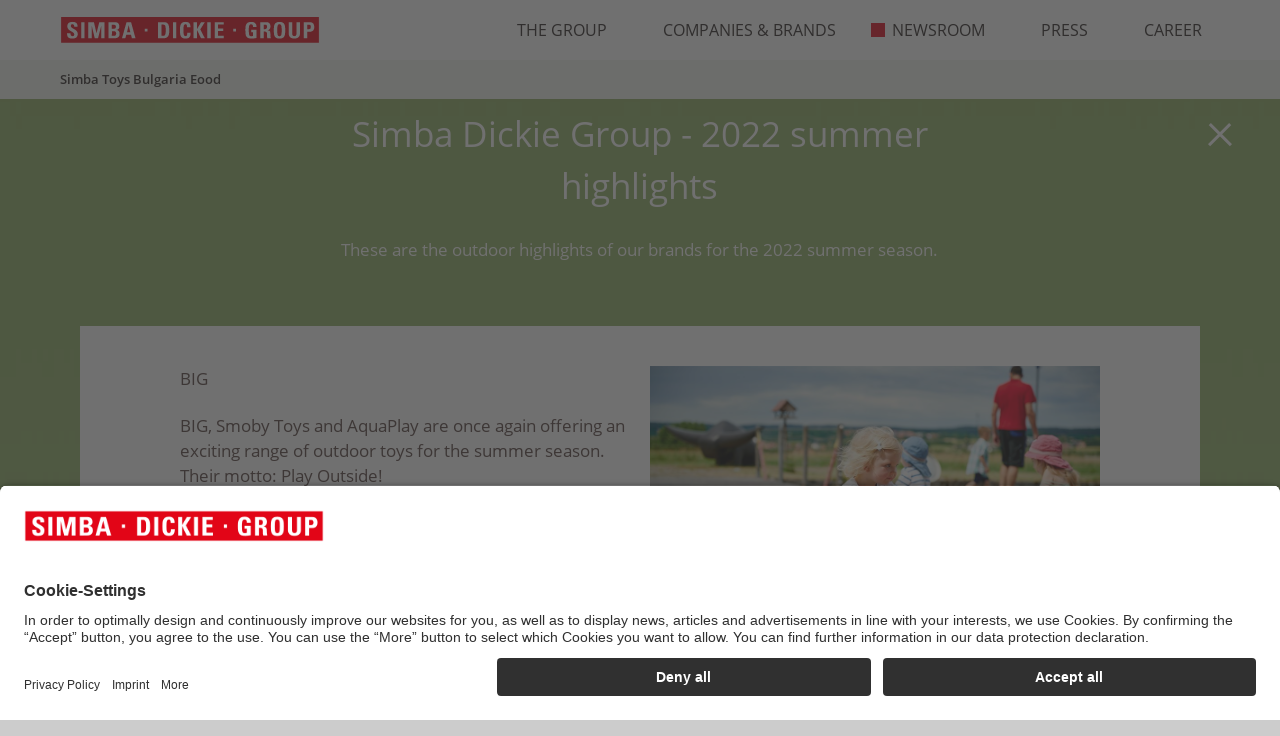

--- FILE ---
content_type: text/html; charset=UTF-8
request_url: https://bulgaria.simba-dickie-group.com/en/newsroom/simba-dickie-group-2022-summer-highlights-2022-2786/
body_size: 7876
content:
<!DOCTYPE html>
<html lang="en">
<head>
	<meta charset="UTF-8">
	<meta name="viewport" content="width=device-width, user-scalable=no, initial-scale=1.0, maximum-scale=1.0, minimum-scale=1.0">
	<meta http-equiv="X-UA-Compatible" content="ie=edge">

	<title>SIMBA DICKIE GROUP &ndash; We love to make toys</title>
	<meta name="description" content="SIMBA DICKIE GROUP &ndash; We are an international group of companies. We are a family. Explore the world of toys. We love to make toys.">

	
	<link rel="stylesheet" type="text/css" href="/data/Frontend/Resources/merged_data/default_merged.css?v=1.9995">
	<link rel="shortcut icon" sizes="16x16 24x24 32x32 48x48 64x64" href="/data/Frontend/Resources/images/favicon/favicon.ico">

	<link rel="icon" type="image/png" href="/data/Frontend/Resources/images/favicon/favicon-16x16.png" sizes="16x16">
	<link rel="icon" type="image/png" href="/data/Frontend/Resources/images/favicon/favicon-32x32.png" sizes="32x32">
	<link rel="icon" type="image/png" href="/data/Frontend/Resources/images/favicon/favicon-96x96.png" sizes="96x96">

	<link rel="icon" sizes="192x192" href="/data/Frontend/Resources/images/favicon/android-icon-192x192.png">
	<link rel="icon" sizes="144x144" href="/data/Frontend/Resources/images/favicon/android-icon-144x144.png">
	<link rel="icon" sizes="96x96" href="/data/Frontend/Resources/images/favicon/android-icon-96x96.png">
	<link rel="icon" sizes="72x72" href="/data/Frontend/Resources/images/favicon/android-icon-72x72.png">
	<link rel="icon" sizes="48x48" href="/data/Frontend/Resources/images/favicon/android-icon-48x48.png">
	<link rel="icon" sizes="36x36" href="/data/Frontend/Resources/images/favicon/android-icon-36x36.png">
	<link rel="manifest" href="/manifest.json?v=1.9995">

	<link rel="apple-touch-icon" href="/data/Frontend/Resources/images/favicon/apple-icon.png">
	<link rel="apple-touch-icon" sizes="57x57" href="/data/Frontend/Resources/images/favicon/apple-icon-57x57.png">
	<link rel="apple-touch-icon-precomposed" sizes="192x192" href="/data/Frontend/Resources/images/favicon/apple-icon-precomposed.png">
	<link rel="apple-touch-icon" sizes="60x60" href="/data/Frontend/Resources/images/favicon/apple-icon-60x60.png">
	<link rel="apple-touch-icon" sizes="72x72" href="/data/Frontend/Resources/images/favicon/apple-icon-72x72.png">
	<link rel="apple-touch-icon" sizes="76x76" href="/data/Frontend/Resources/images/favicon/apple-icon-76x76.png">
	<link rel="apple-touch-icon" sizes="114x114" href="/data/Frontend/Resources/images/favicon/apple-icon-114x114.png">
	<link rel="apple-touch-icon" sizes="120x120" href="/data/Frontend/Resources/images/favicon/apple-icon-120x120.png">
	<link rel="apple-touch-icon" sizes="144x144" href="/data/Frontend/Resources/images/favicon/apple-icon-144x144.png">
	<link rel="apple-touch-icon" sizes="152x152" href="/data/Frontend/Resources/images/favicon/apple-icon-152x152.png">
	<link rel="apple-touch-icon" sizes="180x180" href="/data/Frontend/Resources/images/favicon/apple-icon-180x180.png">

	<meta name="application-name" content="Simba-Dickie-Group">
	<meta name="msapplication-TileImage" content="/data/Frontend/Resources/images/favicon/ms-icon-144x144.png">
	<meta name="msapplication-TileColor" content="#E20517">
	<meta name="msapplication-config" content="/browserconfig.xml?v=1.9995">

	<meta name="google-site-verification" content="nGO4sQnA8m4BXmUxKS2SbgaI7uC8IdlIb5LOt2_Qvgo">

	<meta name="twitter:card" content="summary_large_image">
	<meta property="og:type" content="article">
	<meta property="og:locale" content="en_GB">
	<meta property="og:url" content="https://bulgaria.simba-dickie-group.com/en/newsroom/simba-dickie-group-2022-summer-highlights-2022-2786/">
	<meta property="og:title" content="Simba Dickie Group - 2022 summer highlights">
	<meta property="og:description" content="These are the outdoor highlights of our brands for the 2022 summer season.">
	<meta property="og:image" content="https://news.simba-dickie.com/data/Storage/News/0000002786/Simba_Dickie_Group_-_2022_summer_highlights_1.png?v=1656328767">

			<link rel="canonical" href="https://bulgaria.simba-dickie-group.com/en/newsroom/simba-dickie-group-2022-summer-highlights-2022-2786/">	
		<script type="application/javascript" id="d2s_uc_loader" defer src="https://cdn-01.simba-dickie.com/cookie-popup_usercentrics/injector.js?v=2626-01-17&amp;sv=1.9995"></script>
</head>
<body class="page page--newsroom_detail locale_en device_desktop category-6">
<div class="page_wrapper">
	<header class="page_wrapper__header page_header">
	<div class="page_header__content">
		<div class="main_logo">
			<a title="Home" href="/en/home/"><img src="/data/Frontend/Resources/images/content/simba-dickie-group_logo.svg" alt=""></a>			<span class="mobile_main_logo">
				<span>Simba Toys Bulgaria Eood</span>			</span>
		</div>
		<div class="menu_toggle js--menu_toggle">
			<div class="menu_toggle__icon">
				<div class="menu_toggle__burger">
					<span></span>
					<span></span>
					<span></span>
				</div>
				<div class="menu_toggle__cross">
					<span></span>
					<span></span>
				</div>
			</div>
		</div>

		<ul class="desktop_menu">
					<li class="desktop_menu__item ">
			<a class="desktop_menu__link" title="The Group" href="/en/the-group/">				<span class="icon"></span>
				The Group			</a>
									<div class="desktop_sub_menu  ">
				<div class="desktop_sub_menu__content">
					<p class="desktop_sub_menu__title">
						<span>Simba Toys Bulgaria Eood</span>					</p>
										<ul class="desktop_sub_menu__list">
																				<li class="desktop_sub_menu__item ">
								<a class="desktop_sub_menu__link" title="Facts &amp; Figures" href="/en/the-group/facts-and-figures/">                                <span class="icon"></span>
								Facts &amp; Figures								</a>
							</li>
																				<li class="desktop_sub_menu__item ">
								<a class="desktop_sub_menu__link" title="Corporate Responsibility" href="/en/the-group/en-corporate-responsibility/">                                <span class="icon"></span>
								Corporate Responsibility								</a>
							</li>
																				<li class="desktop_sub_menu__item ">
								<a class="desktop_sub_menu__link" title="Development &amp; Production" href="/en/the-group/development-and-production/">                                <span class="icon"></span>
								Development &amp; Production								</a>
							</li>
																				<li class="desktop_sub_menu__item ">
								<a class="desktop_sub_menu__link" title="Locations" href="/en/the-group/locations/">                                <span class="icon"></span>
								Locations								</a>
							</li>
																				<li class="desktop_sub_menu__item ">
								<a class="desktop_sub_menu__link" title="History" href="/en/the-group/history/">                                <span class="icon"></span>
								History								</a>
							</li>
											</ul>
									</div>
			</div>
					</li>
					<li class="desktop_menu__item ">
			<a class="desktop_menu__link" title="Companies &amp; Brands" href="/en/companies-and-brands/">				<span class="icon"></span>
				Companies &amp; Brands			</a>
									<div class="desktop_sub_menu  ">
				<div class="desktop_sub_menu__content">
					<p class="desktop_sub_menu__title">
						<span>Simba Toys Bulgaria Eood</span>					</p>
									</div>
			</div>
					</li>
					<li class="desktop_menu__item desktop_menu__item--active">
			<a class="desktop_menu__link" title="Newsroom" href="/en/newsroom/">				<span class="icon"></span>
				Newsroom			</a>
									<div class="desktop_sub_menu desktop_sub_menu--active ">
				<div class="desktop_sub_menu__content">
					<p class="desktop_sub_menu__title">
						<span>Simba Toys Bulgaria Eood</span>					</p>
									</div>
			</div>
					</li>
					<li class="desktop_menu__item ">
			<a class="desktop_menu__link" title="Press" href="/en/press/">				<span class="icon"></span>
				Press			</a>
									<div class="desktop_sub_menu  ">
				<div class="desktop_sub_menu__content">
					<p class="desktop_sub_menu__title">
						<span>Simba Toys Bulgaria Eood</span>					</p>
										<ul class="desktop_sub_menu__list">
																				<li class="desktop_sub_menu__item ">
								<a class="desktop_sub_menu__link" title="Press" href="/en/press/press/">                                <span class="icon"></span>
								Press								</a>
							</li>
																				<li class="desktop_sub_menu__item ">
								<a class="desktop_sub_menu__link" title="Gallery" href="/en/press/gallery/">                                <span class="icon"></span>
								Gallery								</a>
							</li>
											</ul>
									</div>
			</div>
					</li>
					<li class="desktop_menu__item ">
			<a class="desktop_menu__link" title="Career" href="/en/career/">				<span class="icon"></span>
				Career			</a>
									<div class="desktop_sub_menu  ">
				<div class="desktop_sub_menu__content">
					<p class="desktop_sub_menu__title">
						<span>Simba Toys Bulgaria Eood</span>					</p>
									</div>
			</div>
					</li>
	
	</ul>
<div class="mobile_menu">
	<ul class="mobile_menu__list">
						<li class="mobile_menu__item">
            <a class="mobile_menu__link" title="Home" href="/en/home/">				<span class="icon"></span>
			    Home			</a>

            		</li>
		
						<li class="mobile_menu__item">
			<a class="mobile_menu__link mobile_menu__link--dropdown" title="The Group" href="/en/the-group/">                <span class="icon"></span>
				The Group			</a>
									<div class="mobile_sub_menu ">
				<div class="mobile_sub_menu__list">
										<a class="mobile_sub_menu__link" title="Facts &amp; Figures" href="/en/the-group/facts-and-figures/">                        <span class="icon"></span>
						Facts &amp; Figures					</a>
										<a class="mobile_sub_menu__link" title="Corporate Responsibility" href="/en/the-group/en-corporate-responsibility/">                        <span class="icon"></span>
						Corporate Responsibility					</a>
										<a class="mobile_sub_menu__link" title="Development &amp; Production" href="/en/the-group/development-and-production/">                        <span class="icon"></span>
						Development &amp; Production					</a>
										<a class="mobile_sub_menu__link" title="Locations" href="/en/the-group/locations/">                        <span class="icon"></span>
						Locations					</a>
										<a class="mobile_sub_menu__link" title="History" href="/en/the-group/history/">                        <span class="icon"></span>
						History					</a>
									</div>
			</div>
					</li>
				<li class="mobile_menu__item">
			<a class="mobile_menu__link" title="Companies &amp; Brands" href="/en/companies-and-brands/">                <span class="icon"></span>
				Companies &amp; Brands			</a>
					</li>
				<li class="mobile_menu__item">
			<a class="mobile_menu__link mobile_menu__link--active" title="Newsroom" href="/en/newsroom/">                <span class="icon"></span>
				Newsroom			</a>
					</li>
				<li class="mobile_menu__item">
			<a class="mobile_menu__link mobile_menu__link--dropdown" title="Press" href="/en/press/">                <span class="icon"></span>
				Press			</a>
									<div class="mobile_sub_menu ">
				<div class="mobile_sub_menu__list">
										<a class="mobile_sub_menu__link" title="Press" href="/en/press/press/">                        <span class="icon"></span>
						Press					</a>
										<a class="mobile_sub_menu__link" title="Gallery" href="/en/press/gallery/">                        <span class="icon"></span>
						Gallery					</a>
									</div>
			</div>
					</li>
				<li class="mobile_menu__item">
			<a class="mobile_menu__link" title="Career" href="/en/career/">                <span class="icon"></span>
				Career			</a>
					</li>
		
		<li class="mobile_menu__item mobile_menu__item--footer">
			
<ul class="footer_menu">
            <li class="footer_menu__item">
                        <a class="footer_menu__link" title="Imprint" href="/en/imprint/">Imprint</a>
        </li>
            <li class="footer_menu__item">
                        <a class="footer_menu__link" rel="nofollow" title="Privacy policy" href="https://dataprivacyb2c.simba-dickie-group.com" target="_blank">Privacy policy</a>
        </li>
        <li class="footer_menu__item"><a class="footer_menu__link" href="#" onclick="UC_UI.showSecondLayer();">Cookies</a></li>
    <li class="footer_menu__item">
        <a class="footer_menu__link" href="https://service.simba-dickie.com/" target="_blank" rel="noopener noreferrer">
            Customer service        </a>
    </li>
    <li class="footer_menu__item">
        <a class="footer_menu__link" href="https://shop.simba-dickie.com/en/home/" target="_blank" rel="noopener noreferrer">Retailer Shop</a>
    </li>
</ul>
			<div class="lang"><a class="lang__link active" title="Details" href="/en/newsroom/">EN</a><a class="lang__link" title="Details" href="/de/newsroom/">DE</a><a class="lang__link" title="Details" href="/fr/actualites/">FR</a><a class="lang__link" title="Details" href="/pl/aktualnoci/">PL</a></div>		</li>
	</ul>
	<div class="mobile_menu__overlay"></div>
</div>
	</div>
</header>	<main class="page_wrapper__content page_content">
	<div class="page_content__wrap">
		<div class="container">
			<div class="row mt-4 mt-lg-5 mb-2 mb-md-4 mb-lg-5">
				<div class="col-12 col-md-10 col-lg-8 col-xl-7 m-auto">
					<h1 class="text-center text-white mt-4 mt-md-0">Simba Dickie Group - 2022 summer highlights</h1>
					<p class="text-center text-white">These are the outdoor highlights of our brands for the 2022 summer season.</p>				</div>
			</div>
									<section class="text_section text_section--centered text_section--news_detail animation_section">
							<div class="text_section__content">
								<div class="row ">
																			<div class="col-12 col-md-6">
											<p class="text_section__text">BIG</p>

<p class="text_section__text">BIG, Smoby Toys and AquaPlay are once again offering an exciting range of outdoor toys for the summer season. Their motto: Play Outside!&nbsp;</p>

<p class="text_section__text">As always, the BIG-Bobby-Car is the perfect companion for sunny days. This year marks the 50th anniversary since the launch of the classic version, which can now be combined with the all-new premium push pole.&nbsp;&nbsp;</p>

<p class="text_section__text">BIG also offers a range of toy tractors &ndash; a must-have for budding young farmers who are keen to lend a helping hand!&nbsp;&nbsp;</p>
										</div>
										<div class="col-12 col-md-6">
											<div class="slider">
																									<div class="slider_content">
														<img class="slider__image" src="https://news.simba-dickie.com/data/Storage/Newsroom/648/8953269ed610f6de2de939a98f82e3a64e28c277.jpg?v=1656328767" alt="Simba Dickie Group - 2022 summer highlights" title="Simba Dickie Group - 2022 summer highlights"><img class="slider__image" src="https://news.simba-dickie.com/data/Storage/Newsroom/648/593ffd45e3c3b1bb973622796ea831a15156d341.jpg?v=1656328767" alt="Simba Dickie Group - 2022 summer highlights" title="Simba Dickie Group - 2022 summer highlights"><img class="slider__image" src="https://news.simba-dickie.com/data/Storage/Newsroom/648/254199a79ded72b8ed53ea871e54ee8eea8b9f83.jpg?v=1656328767" alt="Simba Dickie Group - 2022 summer highlights" title="Simba Dickie Group - 2022 summer highlights">													</div>
																										<div class="slider__count js--slider_count"></div>
																																				</div>
										</div>
																	</div>
							</div>
						</section>
												<section class="text_section text_section--centered text_section--news_detail animation_section">
							<div class="text_section__content">
								<div class="row flex-row-reverse">
																			<div class="col-12 col-md-6">
											<p class="text_section__text">And that&rsquo;s not all! On hot summer days, the new BIG Waterplay set with a Peppa Pig theme will encourage creative play and stimulate your child&rsquo;s interest in water. Another must-have toy for this season is the BIG Water Plate &ndash; a non-slip, shell-shaped sprinkler that sprays water when you step on the surface.&nbsp;&nbsp;</p>
										</div>
										<div class="col-12 col-md-6">
											<div class="slider">
																									<div class="slider_content">
														<img class="slider__image" src="https://news.simba-dickie.com/data/Storage/Newsroom/649/47396994d444d92058104e3a6b66b8344f3c7662.jpg?v=1656328767" alt="Simba Dickie Group - 2022 summer highlights" title="Simba Dickie Group - 2022 summer highlights"><img class="slider__image" src="https://news.simba-dickie.com/data/Storage/Newsroom/649/4fd3809ac05c16d4fccc12ac18aa4d39d8d1b8d2.jpg?v=1656328767" alt="Simba Dickie Group - 2022 summer highlights" title="Simba Dickie Group - 2022 summer highlights">													</div>
																										<div class="slider__count js--slider_count"></div>
																																				</div>
										</div>
																	</div>
							</div>
						</section>
												<section class="text_section text_section--centered text_section--news_detail animation_section">
							<div class="text_section__content">
								<div class="row ">
																			<div class="col-12 col-md-6">
											<p class="text_section__text">Smoby Toys&nbsp;</p>

<p class="text_section__text">Smoby Toys offers a selection of feature-packed adventure toys, ride-ons and balance bikes designed to train essential motor skills. This year&rsquo;s offering includes two balance bikes (First Bike and Comfort), the Rookie Tricycle&nbsp; and a number of new additions to the Smoby Toys playhouse range, including the &lsquo;Jolie&rsquo; playhouse, the &lsquo;Pretty&rsquo; playhouse with a summer kitchen, and numerous fun accessories such as a 3-in-1 outdoor shower.</p>
										</div>
										<div class="col-12 col-md-6">
											<div class="slider">
																									<div class="slider_content">
														<img class="slider__image" src="https://news.simba-dickie.com/data/Storage/Newsroom/650/f6051bdbfd998a644ba4969f137db6af6d248d0d.jpg?v=1656328767" alt="Simba Dickie Group - 2022 summer highlights" title="Simba Dickie Group - 2022 summer highlights"><img class="slider__image" src="https://news.simba-dickie.com/data/Storage/Newsroom/650/45b79795eddb7f5b78dfef4cc1bb664b18b2b9f8.jpg?v=1656328767" alt="Simba Dickie Group - 2022 summer highlights" title="Simba Dickie Group - 2022 summer highlights"><img class="slider__image" src="https://news.simba-dickie.com/data/Storage/Newsroom/650/24f5acd371d35ffd0d88f77387862779b1046fa8.jpg?v=1656328767" alt="Simba Dickie Group - 2022 summer highlights" title="Simba Dickie Group - 2022 summer highlights">													</div>
																										<div class="slider__count js--slider_count"></div>
																																				</div>
										</div>
																	</div>
							</div>
						</section>
												<section class="text_section text_section--centered text_section--news_detail animation_section">
							<div class="text_section__content">
								<div class="row flex-row-reverse">
																			<div class="col-12 col-md-6">
											<p class="text_section__text">There are also two new playhouses for fans of Paw Patrol and Frozen. And for relaxing days in the garden, Smoby Toys has launched a new range of weatherproof kid&rsquo;s furniture.&nbsp;&nbsp;</p>
										</div>
										<div class="col-12 col-md-6">
											<div class="slider">
																									<div class="slider_content">
														<img class="slider__image" src="https://news.simba-dickie.com/data/Storage/Newsroom/651/ea2b030469c452c329b400b19138312b6ecdde4a.jpg?v=1656328767" alt="Simba Dickie Group - 2022 summer highlights" title="Simba Dickie Group - 2022 summer highlights"><img class="slider__image" src="https://news.simba-dickie.com/data/Storage/Newsroom/651/97a61c41fea2cc998eb0eb37bf5066773ac18a73.jpg?v=1656328767" alt="Simba Dickie Group - 2022 summer highlights" title="Simba Dickie Group - 2022 summer highlights"><img class="slider__image" src="https://news.simba-dickie.com/data/Storage/Newsroom/651/ddd7d2d542b40e73054b2bf8e676bc104548003a.jpg?v=1656328767" alt="Simba Dickie Group - 2022 summer highlights" title="Simba Dickie Group - 2022 summer highlights">													</div>
																										<div class="slider__count js--slider_count"></div>
																																				</div>
										</div>
																	</div>
							</div>
						</section>
												<section class="text_section text_section--centered text_section--news_detail animation_section">
							<div class="text_section__content">
								<div class="row ">
																			<div class="col-12 col-md-6">
											<p class="text_section__text">AquaPlay</p>

<p class="text_section__text">The all-new AquaPlay Polar set is the latest addition to the popular range of waterway systems, and comes with bright turquoise translucent waterway pieces to recreate the scene from an icy polar world.&nbsp;</p>
										</div>
										<div class="col-12 col-md-6">
											<div class="slider">
																									<div class="slider_content">
														<img class="slider__image" src="https://news.simba-dickie.com/data/Storage/Newsroom/652/7e18443df3c46cd53c286c379767dd46f24ee367.jpg?v=1656328767" alt="Simba Dickie Group - 2022 summer highlights" title="Simba Dickie Group - 2022 summer highlights">													</div>
																																				</div>
										</div>
																	</div>
							</div>
						</section>
												<section class="text_section text_section--centered text_section--news_detail animation_section">
							<div class="text_section__content">
								<div class="row flex-row-reverse">
																			<div class="col-12 col-md-6">
											<p class="text_section__text">Dickie Toys</p>

<p class="text_section__text">The Claas Farm Trailer from Dickie Toys is the ultimate trailer for farm tractors. Featuring an official Claas license, the feature-packed toy comes with built-in lights, sound effects and numerous functions. For older children aged 6 and above, the sporty RC Quiksand Hopper is designed for all types of terrain and is guaranteed to provides hours of action-packed fun.&nbsp;&nbsp;</p>
										</div>
										<div class="col-12 col-md-6">
											<div class="slider">
																									<div class="slider_content">
														<img class="slider__image" src="https://news.simba-dickie.com/data/Storage/Newsroom/653/ec1333447c7654157051fd325262bf4a2aa8c8ff.jpg?v=1656328767" alt="Simba Dickie Group - 2022 summer highlights" title="Simba Dickie Group - 2022 summer highlights"><img class="slider__image" src="https://news.simba-dickie.com/data/Storage/Newsroom/653/67e841fe6772334449710331c8db1888c5dbec49.jpg?v=1656328767" alt="Simba Dickie Group - 2022 summer highlights" title="Simba Dickie Group - 2022 summer highlights">													</div>
																										<div class="slider__count js--slider_count"></div>
																																				</div>
										</div>
																	</div>
							</div>
						</section>
												<section class="text_section text_section--centered text_section--news_detail animation_section">
							<div class="text_section__content">
								<div class="row ">
																			<div class="col-12 col-md-6">
											<p class="text_section__text">Simba Toys</p>

<p class="text_section__text">Time for a race! Featuring a colourful design, the Pogo Jumper from Simba Toys is a fun-filled bouncer that encourages kids to stay active and keep fit.&nbsp;&nbsp;</p>
										</div>
										<div class="col-12 col-md-6">
											<div class="slider">
																									<div class="slider_content">
														<img class="slider__image" src="https://news.simba-dickie.com/data/Storage/Newsroom/654/8b5c138b1984171e617b06273c631255dd05d533.jpg?v=1656328767" alt="Simba Dickie Group - 2022 summer highlights" title="Simba Dickie Group - 2022 summer highlights">													</div>
																																				</div>
										</div>
																	</div>
							</div>
						</section>
												<section class="text_section text_section--centered text_section--news_detail animation_section">
							<div class="text_section__content">
								<div class="row flex-row-reverse">
																			<div class="col-12 col-md-6">
											<p class="text_section__text">Eichhorn</p>

<p class="text_section__text">Eichhorn has released a new action game offering the perfect combination of fun and action. It features 20 colourful wooden discs with entertaining themes that encourage children to move and dance.&nbsp;&nbsp;</p>

<p class="text_section__text">The croquet set is perfect for fun afternoons in the garden or local park &ndash; featuring an ultra lightweight design, it is quick and easy to assemble. For climbing fans, the Eichhorn gymnastics set is the perfect summer toy and features a 2-in-1 swing and trapeze.&nbsp;&nbsp;</p>

<p class="text_section__text">Insect-themed fun! Eichhorn also offers a range of feature-packed building kits, such as a nesting box and a flower press. The latest addition to the range is an insect observation box that you can build and paint yourself. It also includes a magnifying glass for inspecting your discoveries!&nbsp;&nbsp;</p>
										</div>
										<div class="col-12 col-md-6">
											<div class="slider">
																									<div class="slider_content">
														<img class="slider__image" src="https://news.simba-dickie.com/data/Storage/Newsroom/655/b40dbcdefee64215031f9cec57c0311d8da959bc.jpg?v=1656328767" alt="Simba Dickie Group - 2022 summer highlights" title="Simba Dickie Group - 2022 summer highlights"><img class="slider__image" src="https://news.simba-dickie.com/data/Storage/Newsroom/655/43ef11c45856ccd30376bb427d600204986c5c41.jpg?v=1656328767" alt="Simba Dickie Group - 2022 summer highlights" title="Simba Dickie Group - 2022 summer highlights"><img class="slider__image" src="https://news.simba-dickie.com/data/Storage/Newsroom/655/4f0e5a8af8453fccdc6e1ed7d8d77629e8ed1b6d.jpg?v=1656328767" alt="Simba Dickie Group - 2022 summer highlights" title="Simba Dickie Group - 2022 summer highlights">													</div>
																										<div class="slider__count js--slider_count"></div>
																																				</div>
										</div>
																	</div>
							</div>
						</section>
												<section class="text_section text_section--centered text_section--news_detail animation_section">
							<div class="text_section__content">
								<div class="row ">
																			<div class="col-12 col-md-6">
											<p class="text_section__text">Carson</p>

<p class="text_section__text">Sporting an intuitive and easy-to-use design, the new Sea Shark is the perfect boat for beginners. In addition to its ability to perform speedy and agile manoeuvres, it also features an impressive shark-themed design.&nbsp;&nbsp;</p>

<p class="text_section__text">No more fear of flying &ndash; the all-new sports aircraft is perfect for beginners. Thanks to its highly sturdy fuselage made from Flexipor, the aircraft can handle rough landings with ease.&nbsp;</p>

<p class="text_section__text">Fully assembled, cool paint job and 100 percent fully equipped: that's the Speed Warrior. The buggy with off-road tyres is just the thing for anyone who wants outdoor action.</p>
										</div>
										<div class="col-12 col-md-6">
											<div class="slider">
																									<div class="slider_content">
														<img class="slider__image" src="https://news.simba-dickie.com/data/Storage/Newsroom/656/7704f2b0e1a42db6b33558965639133216f1c028.jpg?v=1656328767" alt="Simba Dickie Group - 2022 summer highlights" title="Simba Dickie Group - 2022 summer highlights"><img class="slider__image" src="https://news.simba-dickie.com/data/Storage/Newsroom/656/7ebeb0366dfc5fa186d44406e1e89da69e2af6c3.jpg?v=1656328767" alt="Simba Dickie Group - 2022 summer highlights" title="Simba Dickie Group - 2022 summer highlights"><img class="slider__image" src="https://news.simba-dickie.com/data/Storage/Newsroom/656/91962e320d7c56624de146f8f9149ba13eab4766.jpg?v=1656328767" alt="Simba Dickie Group - 2022 summer highlights" title="Simba Dickie Group - 2022 summer highlights">													</div>
																										<div class="slider__count js--slider_count"></div>
																																				</div>
										</div>
																	</div>
							</div>
						</section>
								</div>
		<a class="close_icon" title="Newsroom" href="/en/newsroom/"><span></span><span></span></a>	</div>
</main>
	<footer class="page_wrapper__footer page_footer">
	<div class="page_footer__content">
		<div class="page_footer__wrap">
			
<ul class="footer_menu">
            <li class="footer_menu__item">
                        <a class="footer_menu__link" title="Imprint" href="/en/imprint/">Imprint</a>
        </li>
            <li class="footer_menu__item">
                        <a class="footer_menu__link" rel="nofollow" title="Privacy policy" href="https://dataprivacyb2c.simba-dickie-group.com" target="_blank">Privacy policy</a>
        </li>
        <li class="footer_menu__item"><a class="footer_menu__link" href="#" onclick="UC_UI.showSecondLayer();">Cookies</a></li>
    <li class="footer_menu__item">
        <a class="footer_menu__link" href="https://service.simba-dickie.com/" target="_blank" rel="noopener noreferrer">
            Customer service        </a>
    </li>
    <li class="footer_menu__item">
        <a class="footer_menu__link" href="https://shop.simba-dickie.com/en/home/" target="_blank" rel="noopener noreferrer">Retailer Shop</a>
    </li>
</ul>
			<div class="lang"><a class="lang__link active" title="Details" href="/en/newsroom/">EN</a><a class="lang__link" title="Details" href="/de/newsroom/">DE</a><a class="lang__link" title="Details" href="/fr/actualites/">FR</a><a class="lang__link" title="Details" href="/pl/aktualnoci/">PL</a></div>		</div>
		<div class="page_footer__wrap">
			<ul class="footer_contacts">
				<li class="footer_contacts__item">&copy; 2026 Simba Dickie Group</li>
			</ul>

            <ul class="social_links">
                <li class="social_links__item">
                    <a class="social_links__link" href="https://www.facebook.com/simbadickiegroup/" target="_blank">
                        <svg class="icon">
                            <use xlink:href="/data/Frontend/Resources/images/content/symbol_sprite.svg#icon-facebook"></use>
                        </svg>
                    </a>
                </li>
                <li class="social_links__item">
                    <a class="social_links__link" href="https://www.instagram.com/simbadickiegroup/" target="_blank">
                        <svg class="icon">
                            <use xlink:href="/data/Frontend/Resources/images/content/symbol_sprite.svg#icon-instagram"></use>
                        </svg>
                    </a>
                </li>
                <li class="social_links__item">
                    <a class="social_links__link" href="https://www.linkedin.com/company/simba-dickie-group/" target="_blank">
                        <svg class="icon">
                            <use xlink:href="/data/Frontend/Resources/images/content/symbol_sprite.svg#icon-linkedin"></use>
                        </svg>
                    </a>
                </li>
            </ul>

            <div class="logo_links">
                <div id="efre_eu_logo_wrapper"><a title="EFRE" href="/en/efre/"><img src="/data/Frontend/Resources/images/content/efre_eu_logo.svg" alt="EFRE EU" id="efre_eu_logo"></a></div>            </div>
		</div>
	</div>
</footer>
	<!-- <div class="cookie_block ">
	<p class="cookie_block__title">Cookies advice</p>
	<p class="cookie_block__text">
		By continuing your navigation on this site you accept the storing of cookies on your computer and their use for the purposes of analysis, publicity and personal contents. For more information and to define your cookies, click on '<a class="cookie_block__link" href="https://dataprivacy.simba-dickie-group.com/" target="_blank">to find out more</a>'.	</p>
	<button class="cookie_block__button js--cookie_block__button">I accept</button>
</div> -->
	<div class="video_popup_block video_popup_block--hidden">
	<div class="video_popup_wrapper">
		<div class="container">
			<div class="video_popup">
				<div class="close_icon">
					<span></span>
					<span></span>
				</div>
			</div>
		</div>
	</div>
	<div class="video_popup_background"></div>
</div>
	<div class="image_popup_block image_popup_block--hidden">
	<div class="image_popup_wrapper">
		<div class="container">
			<div class="image_popup">
				<div class="close_icon">
					<span></span>
					<span></span>
				</div>
			</div>
		</div>
	</div>
	<div class="image_popup_background"></div>
</div>

	<div class="to_top js--to_top"></div>
</div>
<script src="/data/Frontend/Resources/merged_data/default_merged.js?v=1.9995" type="text/javascript"></script>
	<script type="text/plain" data-type="application/javascript" data-name="matomo" data-usercentrics="Matomo">
	var _paq = _paq || [];
	_paq.push(['trackPageView']);
	_paq.push(['enableLinkTracking']);
	(function() {
		var u=(("https:" == document.location.protocol) ? "https" : "http") + "://statistics.simba-dickie.com/stats_generator/";
		_paq.push(['setTrackerUrl', u+'piwik.php']);
		_paq.push(['setSiteId', 11]);
		var d=document, g=d.createElement('script'), s=d.getElementsByTagName('script')[0]; g.type='text/javascript';
		g.defer=true; g.async=true; g.src=u+'piwik.js'; s.parentNode.insertBefore(g,s);
	})();
	</script>

<script>
    const visibilityObserver = new IntersectionObserver(elements => {
        elements.forEach(element => {
            const observedElementTarget = element.target;

            if (element.isIntersecting) {
                observedElementTarget.classList.add('run-animation');
                return;
            }

            // allows the animation to run again
            //observedElementTarget.classList.remove('run-animation');
        });
    });

    document.querySelectorAll('.run-animation-if-visible').forEach((i) => {
        if (i) {
            visibilityObserver.observe(i);
        }
    });
</script>

<!-- JSON-LD-Markup -->
<script type="application/ld+json">[{"@context":"https:\/\/schema.org\/","@type":"WebSite","name":"Simba Dickie Group","url":"https:\/\/bulgaria.simba-dickie-group.com\/"},{"@context":"https:\/\/schema.org","@type":"Organization","name":"Simba Dickie Group","url":"https:\/\/bulgaria.simba-dickie-group.com\/","logo":"https:\/\/bulgaria.simba-dickie-group.com\/data\/Frontend\/Resources\/images\/schema-markup\/logo.png"},{"@context":"https:\/\/schema.org","@type":"BreadcrumbList","itemListElement":[{"@type":"ListItem","position":1,"name":"Newsroom","item":"https:\/\/bulgaria.simba-dickie-group.com\/en\/newsroom\/"},{"@type":"ListItem","position":2,"name":"Simba Dickie Group - 2022 summer highlights","item":"https:\/\/bulgaria.simba-dickie-group.com\/en\/newsroom\/simba-dickie-group-2022-summer-highlights-2022-2786\/"}]},{"@context":"https:\/\/schema.org","@type":"Article","headline":"Simba Dickie Group - 2022 summer highlights","description":"<p>These are the outdoor highlights of our brands for the 2022 summer season.<\/p>","image":"https:\/\/news.simba-dickie.com\/data\/Storage\/News\/0000002786\/Simba_Dickie_Group_-_2022_summer_highlights_1.png?v=1656328767","author":{"@type":"Organization","name":"Simba Dickie Group","url":"https:\/\/bulgaria.simba-dickie-group.com\/","logo":"https:\/\/bulgaria.simba-dickie-group.com\/data\/Frontend\/Resources\/images\/schema-markup\/logo.png"},"publisher":{"@type":"Organization","name":"Simba Dickie Group","url":"https:\/\/bulgaria.simba-dickie-group.com\/","logo":"https:\/\/bulgaria.simba-dickie-group.com\/data\/Frontend\/Resources\/images\/schema-markup\/logo.png"},"datePublished":"2022-06-27CEST1212:0606:0000","dateModified":"2022-06-27CEST0101:0606:2727"}]</script>

<script type="application/javascript" id="preload_dom_manipulator_here">function clean_text(e) {
    e.preventDefault();
    var clipboard = e.clipboardData || window.clipboardData;
    var clip_text = window.getSelection().toString();
    var cleaned_text = clip_text.replace(/\uFEFF/g, '');

    if (clipboard) {
        clipboard.setData('Text', cleaned_text);
    }
}


function rot13(str) {
    var input = 'ABCDEFGHIJKLMNOPQRSTUVWXYZabcdefghijklmnopqrstuvwxyz';
    var output = 'NOPQRSTUVWXYZABCDEFGHIJKLMnopqrstuvwxyzabcdefghijklm';
    var index = x => input.indexOf(x);
    var translate = x => index(x) > -1 ? output[index(x)] : x;
    return str.split('').map(translate).join('');
}

function xor_str(str, key) {

    var output = "";

    for (var i = 0; i < str.length;) {
        for (var j = 0; (j < key.length && i < str.length); j++, i++) {
            output += String.fromCharCode(str[i].charCodeAt(0) ^ key[j].charCodeAt(0));
        }
    }

    return output;
}

function decode_string(str) {
    var split_first = str.split("::");
    if (split_first[0] === 'us_m_enc_special_tag' && split_first[2] === 'us_m_enc_special_tag') {
        var split_second = split_first[1].split('SPLITSPLITSPLIT');

        var xor_base = atob(split_second[0]);
        var xor_base_string = 'sdg_scammer_deterrent';
        console.log(xor_base.length < xor_base_string.length);
        if (xor_base.length < xor_base_string.length) {
            xor_base_string = xor_base_string.substr(0, xor_base.length);
        } else {
            xor_base_string = xor_base_string.padEnd(xor_base.length, xor_base_string);
        }
        var bsixfour = atob(split_second[1]);
        var rot_thirteen_more_secure_when_used_double = rot13(split_second[2]);

        var xor = xor_str(xor_base, xor_base_string);
        return xor + bsixfour + rot_thirteen_more_secure_when_used_double;
    }

    return false
}

document.addEventListener('copy', clean_text);


document.addEventListener('DOMContentLoaded', function (event) {
    (function () {
        var mails = document.querySelectorAll('[data-us-m-enc-dec="1"]');
        if (typeof mails !== 'undefined') {
            mails.forEach(function (element) {
                var encoded = element.getAttribute('data-us-m-enc-val');
                var decoded = decode_string(encoded);
                if (decoded !== false) {
                    element.setAttribute('href', decoded);
                    element.removeAttribute('data-us-m-enc-val');
                    element.removeAttribute('data-us-m-enc-dec');
                }
            });
        }

        mails = document.querySelectorAll('[data-us-m-enc-dec-data="1"]');
        if (typeof mails !== 'undefined') {
            mails.forEach(function (element) {
                var encoded = element.getAttribute('data-email');
                var decoded = decode_string(encoded);
                if (decoded !== false) {
                    element.setAttribute('data-email', decoded);
                }
            });
        }
    })();
});
</script></body>
</html>
